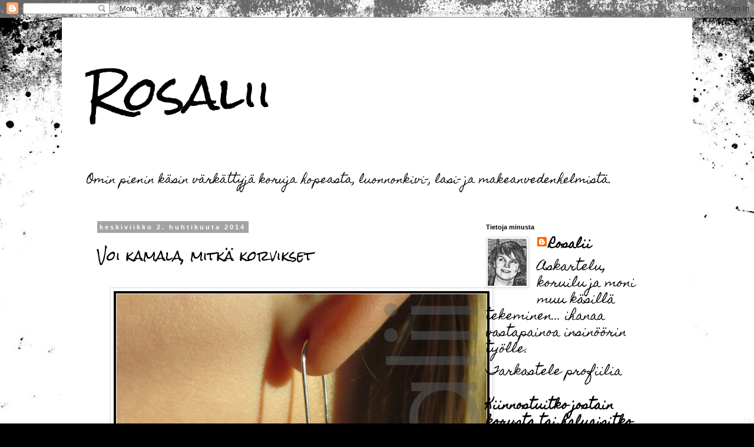

--- FILE ---
content_type: text/html; charset=UTF-8
request_url: https://rosalii-koruilee.blogspot.com/b/stats?style=BLACK_TRANSPARENT&timeRange=ALL_TIME&token=APq4FmCP65RLnUKetSlCzZXq7gA3_VeAJFDyG47OE-v7nudHFrq6LA3PThuYgEUPOEltvkkdMU8LBjA6LVkHXkvmDgiyWs7PpA
body_size: -35
content:
{"total":10685,"sparklineOptions":{"backgroundColor":{"fillOpacity":0.1,"fill":"#000000"},"series":[{"areaOpacity":0.3,"color":"#202020"}]},"sparklineData":[[0,10],[1,20],[2,15],[3,30],[4,60],[5,10],[6,5],[7,25],[8,10],[9,5],[10,5],[11,10],[12,10],[13,15],[14,15],[15,0],[16,20],[17,10],[18,10],[19,10],[20,5],[21,25],[22,5],[23,0],[24,20],[25,25],[26,15],[27,0],[28,10],[29,5]],"nextTickMs":3600000}